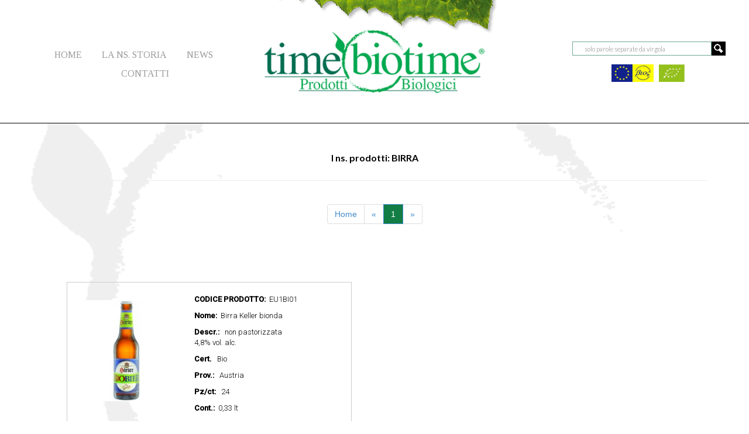

--- FILE ---
content_type: text/html
request_url: http://timebiotime.com/prodotti_page.php?id=153&categoria=Confezionati&nome=Birra
body_size: 4094
content:
<!--[if IE]>
    <script src="http://html5shim.googlecode.com/svn/trunk/html5.js"></script>
<![endif]-->
<!--[if lt IE 9]>
	<script src="js/html5.js"></script>
<![endif]-->
<!DOCTYPE html ">
<html lang="it">
<head>
<meta http-equiv="Content-Type" content="text/html; charset=utf-8" />
<meta name="description" content="Confezionati: Birra - Prima Pagina - Prodotti biologici Surgelati, Secchi, Freschi, Confezionati, per celiaci, diabetici e intolleranti."  />
<meta name="keywords" content=""  />
<meta name="author" content="Martino Scanferlato Web Designer Freelance"  />
<meta name="copyright" content="&copy; 2026 Time s.a.s."  />
<meta name="language" content="IT, italian"  />
<meta name="viewport" content="width=device-width, initial-scale=1">
<br>
<link rel="apple-touch-icon" sizes="57x57" href="Immagini/apple-touch-icon-57x57.png">
<link rel="apple-touch-icon" sizes="60x60" href="Immagini/apple-touch-icon-60x60.png">
<link rel="apple-touch-icon" sizes="72x72" href="Immagini/apple-touch-icon-72x72.png">
<link rel="apple-touch-icon" sizes="76x76" href="Immagini/apple-touch-icon-76x76.png">
<link rel="apple-touch-icon" sizes="114x114" href="Immagini/apple-touch-icon-114x114.png">
<link rel="apple-touch-icon" sizes="120x120" href="Immagini/apple-touch-icon-120x120.png">
<link rel="apple-touch-icon" sizes="144x144" href="Immagini/apple-touch-icon-144x144.png">
<link rel="apple-touch-icon" sizes="152x152" href="Immagini/apple-touch-icon-152x152.png">
<link rel="apple-touch-icon" sizes="180x180" href="Immagini/apple-touch-icon-180x180.png">
<link rel="icon" type="image/png" href="Immagini/favicon-32x32.png" sizes="32x32">
<link rel="icon" type="image/png" href="Immagini/android-chrome-192x192.png" sizes="192x192">
<link rel="icon" type="image/png" href="Immagini/favicon-96x96.png" sizes="96x96">
<link rel="icon" type="image/png" href="Immagini/favicon-16x16.png" sizes="16x16">
<link rel="manifest" href="Immagini/manifest.json">
<link rel="mask-icon" href="Immagini/safari-pinned-tab.svg" color="#5bbad5">
<link rel="alternate" hreflang="it-it">
<meta name="msapplication-TileColor" content="#da532c">
<meta name="msapplication-TileImage" content="Immagini/mstile-144x144.png">
<meta name="theme-color" content="#ffffff">
<meta property="og:title" content="Time s.a.s. Prodotti Biologici Surgelati" >
<meta property="og:description" content="Prodotti biologici Surgelati, Freschi, Confezionati" >
<meta property="og:type" content="website" > 
<meta property="og:image" content="http://www.timebiotime.com/Immagini/immagine.jpg" >
<meta property="og:url" content="http://www.timebiotime.com" >
<meta name="robots" content="index, follow">

<!--[if gte IE 5.5000]>
<style type="text/css">img, div { behavior: url(iepngfix.htc) }</style>  
<script type="text/javascript" src="js/iepngfix_tilebg.js"></script>
<![endif]-->
<title>Confezionati: Birra - Top - Catalogo biologici | Time s.a.s.</title>
<link href='https://fonts.googleapis.com/css?family=Tinos:400,700' rel='stylesheet' type='text/css'>
<link href='https://fonts.googleapis.com/css?family=Lato:400,100,100italic,300,300italic,400italic,700,700italic' rel='stylesheet' type='text/css'>
<link rel="stylesheet" href="https://maxcdn.bootstrapcdn.com/font-awesome/4.6.1/css/font-awesome.min.css">
<link href='https://fonts.googleapis.com/css?family=Roboto:400,300,500' rel='stylesheet' type='text/css'>
<style type="text/css">@import url('CSS/styles.css');</style> 
<script type="text/javascript" src="js/jquery-1.12.3.min.js"></script>
<script type="text/javascript" async src="js/bootstrap-min.js"></script>
<script>
	$(document).ready(function(){
			var navHeight = $('.nav_desktop').height();
		if ((screen.width>=850)) {
			$(window).scroll(function(){
				if ($(window).scrollTop() > navHeight){
					$('.scroll').css({'display':'block'});
					
					}else{
					$('.scroll').css({'display':'none'});
			}});
		} else {
			$('.nav_desktop').css({'display':'block', 'position':'fixed', 'top':0, 'left':0});
			$('.scroll').css({'display':'none'});
		}


		
		jQuery.fn.clickToggle = function(a,b) {
		  var ab=[b,a];
		  function cb(){ ab[this._tog^=1].call(this); }
		  return this.on("click", cb);
		};
		  $('#icona_menu').clickToggle(function(){
			$('.scroll').css({'margin-top': 0});
		}, function(){
		if((screen.width >1065)) {
			$('.scroll').css({'margin-top': '-80px'});
		} else {
			$('.scroll').css({'margin-top': '-110px'});
		}
		});
					
	});


</script>

</head>
<body>
	<div id="header">
		<div class="container-fluid">
			<div class="row">
				<div class="nav_desktop">
				<!--menu desktop-->
					<div id="menu_desktop" class="col-sm-4 hidden-xs"  >
						<ul>
							<li ><a href="index.php" class="" title="" ><img src="Immagini/mela_menu.png" class="img_hover">HOME</a></li>
							<li><a href="la-ns-storia.php" class="" title=""><img src="Immagini/mela_menu.png" class="img_hover">LA NS. STORIA</a></li>
							<li><a href="news.php"  title="" class=""><img src="Immagini/mela_menu.png" class="img_hover">NEWS</a></li>
							<li><a href="contatti.php"  title="" class=""><img src="Immagini/mela_menu.png" class="img_hover">CONTATTI</a></li>
						</ul>
						<div class="clearer"></div>
					</div>
					<!--menu mobile-->
					<div class="hidden-lg hidden-md hidden-sm col-xs-4">
						<img src="Immagini/hamburger.png" alt="menu_mobile" id="hamburger_mobile" width="64" height="64" >
						<div id="menu_mobile" class="hidden-lg hidden-md hidden-sm col-xs-12">
						<ul>
							<li ><a href="index.php" title="" class=""><span class="fa fa-check spunta"></span>HOME</a></li>
							<li><a href="la-ns-storia.php"  title="" class="" ><span class="fa fa-check spunta"></span>LA NS. STORIA</a></li>
							<li><a href="news.php"  title="" class=""><span class="fa fa-check spunta"></span>NEWS</a></li>
							<li><a href="contatti.php"  title="" class=""><span class="fa fa-check spunta"></span>CONTATTI</a></li>
						</ul>
						
						</div>
						
					</div>
					<div class="col-sm-4 hidden-xs">
						<img src="Immagini/logo_home5.png" class="img-responsive" alt="Time Bio Time Prodotti Biologici" id="logo_rid" width="400">
					</div>
					<div class="hidden-lg hidden-sm hidden-md col-xs-8">
						<img src="Immagini/logo_home5.png" class="img-responsive" alt="Time Bio Time Prodotti Biologici" id="logo_rid" width="300">
					</div>
	
					<div id="search" class="col-sm-4  hidden-xs">
						<div class="row">
							<form name="search" action="search.php" method="post">
								<table>
									<tr><td><input type="text" name="prodotto" id="casella" placeholder="solo parole separate da virgola"></td><td><input type="image" src="Immagini/lente.png" id="lente" width="16" height="16" alt="submit" name="invio"></td></tr>
								</table>
							</form>
						</div>
							<br><br>
													<div class="row center-block" id="loghi_header">
							<p><a href="pdf/certificatodiConformita.pdf" target="_blank" title="scarica il certificato"><img src="Immagini/loghi/certbios_small.jpg" alt="Sistema di controllo certificato Bios s.r.l." height="30"></a> &nbsp; <img src="Immagini/loghi/logo_bio.jpg" alt="logo bio eu" height="30"> </p>
						</div>
					</div>
					<div class="clearer">
					</div>

				</div>
			</div>
			<div class="row">
				<div class="scroll">
					<div id="menu_desktop" class="col-sm-5 col-xs-12"  >
						<ul>
							<li ><a href="index.php" class="" title="" ><img src="Immagini/mela_menu_white.png" class="img_hover">HOME</a></li>
							<li><a href="la-ns-storia.php"  class="" title="la-ns-storia.php"><img src="Immagini/mela_menu_white.png" class="img_hover">LA NS. STORIA</a></li>
							<li><a href="news.php"  title="" class=""><img src="Immagini/mela_menu_white.png" class="img_hover">NEWS</a></li>
							<li><a href="contatti.php"  title="" class=""><img src="Immagini/mela_menu_white.png" class="img_hover">CONTATTI</a></li>
						</ul>
						<div class="clearer"></div>
					</div>
					<div class="col-sm-3 col-xs-12" >
						<img src="Immagini/logo_home2.png" class="img-responsive" alt="Time Bio Time Prodotti Biologici" id="logo_rid" width="150">
					</div>
					<div id="search" class="col-sm-4  col-xs-12">
						<form name="search" action="search.php" method="post">
							<table>
								<tr><td><input type="text" name="prodotto" id="casella" placeholder="solo parole separate da virgola"></td><td><input type="image" src="Immagini/lente.png" id="lente" width="16" height="16" alt="submit" name="invio"></td></tr>
							</table>
						</form>
					</div>
					<div class="clearer">
					</div>	
			<div id="icona_menu">
				<li class="fa fa-navicon fa-lg"></li>
			</div>
					
				</div>						
			</div>
		</div>
	</div>	
	<div class="main" id="prodotti">
		<div class="container">
						<h2>I ns. prodotti: BIRRA</h2>
						<hr>	
		<div class="row">
						
						<div class="text-center"<p><ul class="pagination"><li><a href="index.php#ancora_h1">Home</a></li><li><a href="prodotti_page.php?id=153&pag=0&pagina=1" rel="nofollow">&laquo;</a></li><li class="active" ><a href="prodotti_page.php?id=153&pag=0&pagina=1&categoria=Confezionati&nome=Birra">1</a></li><li><a href="prodotti_page.php?id=153&pag=0&pagina=1" rel="nofollow">&raquo;</a></li></ul></p></div>							<div class="col-md-5 col-xs-12 contenitore_prodotto">						
							<!--<div class="col-offset-sm-1 col-sm-5  col-offset-md-1 col-md-5 col-md-5  col-xs-12 contenitore_prodotto">-->
								<div class="col-sm-5 col-xs-12" >
																		<img class="img-responsive center-block" src="Immagini/prodotti/EU1BI01.jpg" alt="Birra Keller bionda">
																	</div>
								<div class="col-sm-7 col-xs-12 prodotti" style="display:block" >
									<p><b>CODICE PRODOTTO:</b> &nbsp;EU1BI01</p>
									<p><b>Nome:</b>  &nbsp;Birra Keller bionda</p>
									<p><b>Descr.:</b> &nbsp; non pastorizzata<br />4,8% vol. alc.</p>
									<p><b>Cert.</b> &nbsp; Bio</p>
									<p><b>Prov.:</b> &nbsp; Austria</p>
									<p><b>Pz/ct:</b> &nbsp; 24</p> 
									<p><b>Cont.:</b> &nbsp;0,33 lt</p>
									<br>
									<img class="img-barcode" src="mainfiles/barcode.processor.php?encode=EAN-8&bdata=90332623&height=30&scale=1.2&bgcolor=%23ffffff&color=%23000000&file=&folder=&type=png&Genrate=Create+Barcode" />									<br>
									<p>&nbsp;</p>
								</div>
								<div class="clearer"></div>
							</div>

									
		</div>
	</div>
</div>
							<script type="text/javascript">
									var contenitore = 0;
									$('.contenitore_prodotto').each(function(){ 
										var altezza=$(this).height();
										if (altezza > contenitore) {
										/*if($('.contenitore_prodotto').height() > contenitore){  */
										contenitore=altezza; 									
										}
								});
								$('.contenitore_prodotto').css({'height': contenitore});	
						</script>
		
<div id="footer">
			<div class="container-fluid">
				<div class="row">
					<div class="col-sm-4  hidden-xs" id="left">
					<img class="img-circle" src="Immagini/loghi/biogustai.jpg" alt="marchio distribuito: Compagnia dei BioGustai" title="Compagnia dei BioGustai">
					<img class="img-circle" src="Immagini/loghi/acqua.jpg" alt="marchio distribuito: Acqua 3608" title="Acqua 3608">
					<img class="img-circle" src="Immagini/loghi/vegan2.jpg" alt="marchio distribuito: Vegan" title="Vegan">
					<img class="img-circle" src="Immagini/loghi/trionfo.jpg" alt="marchio distribuito: Gran Trionfo" title="Gran Trionfo">
					</div>
					<div class="col-sm-4" id="center">
						<div itemscope itemtype="http://schema.org/Organization">
						<h4><span itemprop="legalName">Time s.a.s</span> | <span itemprop="address"> Via A. Volta n. 28, 31030 Dosson di Casier (TV)</span></h4>
						<p><li class="fa fa-phone"></li>&nbsp;&nbsp;<span itemprop="telephone">+39 0422 493123</span>&nbsp;&nbsp;<span>|</span>&nbsp;&nbsp;<li class="fa fa-fax"></li>&nbsp;&nbsp;<span itemprop="faxNumber">+39 0422 493131</span></p>
						<p><li class="fa fa-envelope-o"></li>&nbsp;&nbsp;<span itemprop="email">info@timebiotime.com</span></p>
						<p>CCIAA TV e P.I. <span itemprop="vatID">01755020268</span></p>
						</div>
					</div>
					<div class="col-sm-4 col-xs-12 " id="right">
						<p><a href="privacy.php">Privacy</a> <span>|</span> <a href="cookie.php">Cookie</a> <!--span>|</span--> <!--a href="http://www.martinoscanferlato.com" target="_blank">Credits</a--></p>
						<p>&copy; Copyright 2026 Time. s.a.s.</p>
					</div>

				</div>
			</div>	
		</div>

<script type="text/javascript">
	$(document).ready(function(){
		if ((screen.width>=767)) {
			var box = 0;
			var icona = 0;
			$('.riga_prodotti .class_icona').each(function(){  
					if($(this).height() > icona){  
					icona = $(this).height(); 
					}			
			});
			$('.riga_prodotti .class_prodotti').each(function(){  
					if($(this).height() > box){  
					box = $(this).height();  
			}
			
			}); 
					
			if( box > icona ) {
			$('.riga_prodotti .class_prodotti, .riga_prodotti .class_icona').css({'height' : box})
			var top = (box/3)/2;
			$('.icona_categorie').css({'margin-top': top})
			
			} else {
			$('.riga_prodotti .class_icona, .riga_prodotti .class_prodotti').css({'height' : icona})		
			var top = (icona/3)/2;
			$('.icona_categorie').css({'margin-top': top})
			
		}}
		if((screen.width <767)) {
		$('#hamburger_mobile').click(function(){
			$('#menu_mobile').fadeIn(500)
		});
		$('#menu_mobile').click(function(){
			$(this).fadeOut(500)
		});
		};

	});
</script>	
<!--<script>
  (function(i,s,o,g,r,a,m){i['GoogleAnalyticsObject']=r;i[r]=i[r]||function(){
  (i[r].q=i[r].q||[]).push(arguments)},i[r].l=1*new Date();a=s.createElement(o),
  m=s.getElementsByTagName(o)[0];a.async=1;a.src=g;m.parentNode.insertBefore(a,m)
  })(window,document,'script','https://www.google-analytics.com/analytics.js','ga');
  ga('create', 'UA-54446744-2', 'auto');
  ga('set', 'anonymizeIp', true);  
  ga('send', 'pageview');

</script>-->
</body>
</html>
